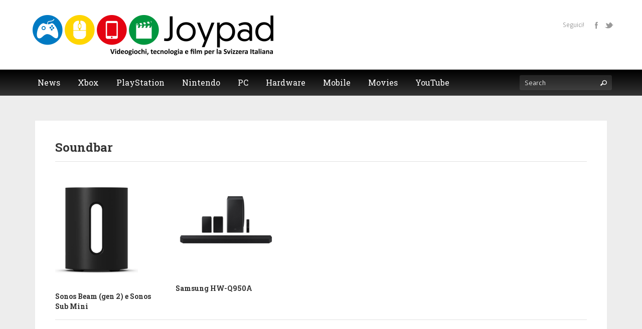

--- FILE ---
content_type: text/html; charset=UTF-8
request_url: https://www.joypad.ch/genre-list/soundbar/
body_size: 13342
content:
<!doctype html>
<!--[if lt IE 7 ]><html lang="en" class="no-js ie6"> <![endif]-->
<!--[if IE 7 ]><html lang="en" class="no-js ie7"> <![endif]-->
<!--[if IE 8 ]><html lang="en" class="no-js ie8"> <![endif]-->
<!--[if IE 9 ]><html lang="en" class="no-js ie9"> <![endif]-->
<!--[if (gt IE 9)|!(IE)]><html lang="en" class="no-js" lang="it-IT"> <![endif]-->
<head>
    <meta http-equiv="Content-Type" content="text/html; charset=UTF-8" />
    <meta http-equiv="X-UA-Compatible" content="IE=edge,chrome=1">
    <meta name="viewport" content="width=device-width,initial-scale=1">
    
    
<meta name="description" content="Il sito di videogiochi, tecnologia e film per il Ticino e la Svizzera di lingua italiana" />    <link rel="profile" href="http://gmpg.org/xfn/11" />
    <link rel="pingback" href="https://www.joypad.ch/xmlrpc.php" />
    <meta name='robots' content='index, follow, max-image-preview:large, max-snippet:-1, max-video-preview:-1' />

	<!-- This site is optimized with the Yoast SEO plugin v26.7 - https://yoast.com/wordpress/plugins/seo/ -->
	<title>Soundbar Archivi &#8211; Joypad.ch</title>
	<link rel="canonical" href="https://www.joypad.ch/genre-list/soundbar/" />
	<meta property="og:locale" content="it_IT" />
	<meta property="og:type" content="article" />
	<meta property="og:title" content="Soundbar Archivi &#8211; Joypad.ch" />
	<meta property="og:url" content="https://www.joypad.ch/genre-list/soundbar/" />
	<meta property="og:site_name" content="Joypad.ch" />
	<meta property="og:image" content="https://www.joypad.ch/wp-content/uploads/2016/01/Logo_def_bn.jpg" />
	<meta property="og:image:width" content="6671" />
	<meta property="og:image:height" content="902" />
	<meta property="og:image:type" content="image/jpeg" />
	<meta name="twitter:card" content="summary_large_image" />
	<meta name="twitter:site" content="@JoypadCH" />
	<script type="application/ld+json" class="yoast-schema-graph">{"@context":"https://schema.org","@graph":[{"@type":"CollectionPage","@id":"https://www.joypad.ch/genre-list/soundbar/","url":"https://www.joypad.ch/genre-list/soundbar/","name":"Soundbar Archivi &#8211; Joypad.ch","isPartOf":{"@id":"https://www.joypad.ch/#website"},"primaryImageOfPage":{"@id":"https://www.joypad.ch/genre-list/soundbar/#primaryimage"},"image":{"@id":"https://www.joypad.ch/genre-list/soundbar/#primaryimage"},"thumbnailUrl":"https://www.joypad.ch/wp-content/uploads/2023/03/sonos-sub-mini-hero-black-front.webp","breadcrumb":{"@id":"https://www.joypad.ch/genre-list/soundbar/#breadcrumb"},"inLanguage":"it-IT"},{"@type":"ImageObject","inLanguage":"it-IT","@id":"https://www.joypad.ch/genre-list/soundbar/#primaryimage","url":"https://www.joypad.ch/wp-content/uploads/2023/03/sonos-sub-mini-hero-black-front.webp","contentUrl":"https://www.joypad.ch/wp-content/uploads/2023/03/sonos-sub-mini-hero-black-front.webp","width":900,"height":1200},{"@type":"BreadcrumbList","@id":"https://www.joypad.ch/genre-list/soundbar/#breadcrumb","itemListElement":[{"@type":"ListItem","position":1,"name":"Home","item":"https://www.joypad.ch/"},{"@type":"ListItem","position":2,"name":"Soundbar"}]},{"@type":"WebSite","@id":"https://www.joypad.ch/#website","url":"https://www.joypad.ch/","name":"Joypad.ch","description":"Il sito di videogiochi, tecnologia e film per il Ticino e la Svizzera di lingua italiana","publisher":{"@id":"https://www.joypad.ch/#organization"},"potentialAction":[{"@type":"SearchAction","target":{"@type":"EntryPoint","urlTemplate":"https://www.joypad.ch/?s={search_term_string}"},"query-input":{"@type":"PropertyValueSpecification","valueRequired":true,"valueName":"search_term_string"}}],"inLanguage":"it-IT"},{"@type":"Organization","@id":"https://www.joypad.ch/#organization","name":"Joypad.ch","url":"https://www.joypad.ch/","logo":{"@type":"ImageObject","inLanguage":"it-IT","@id":"https://www.joypad.ch/#/schema/logo/image/","url":"https://www.joypad.ch/wp-content/uploads/2016/01/Logo_def_bn.jpg","contentUrl":"https://www.joypad.ch/wp-content/uploads/2016/01/Logo_def_bn.jpg","width":6671,"height":902,"caption":"Joypad.ch"},"image":{"@id":"https://www.joypad.ch/#/schema/logo/image/"},"sameAs":["https://www.facebook.com/www.joypad.ch","https://x.com/JoypadCH","https://www.instagram.com/joypadch/","https://www.youtube.com/c/JoypadCH","https://www.tiktok.com/@mrpipistro"]}]}</script>
	<!-- / Yoast SEO plugin. -->


<link rel='dns-prefetch' href='//maps.google.com' />
<link rel='dns-prefetch' href='//www.googletagmanager.com' />
<link rel="alternate" type="application/rss+xml" title="Joypad.ch &raquo; Feed" href="https://www.joypad.ch/feed/" />
<link rel="alternate" type="application/rss+xml" title="Joypad.ch &raquo; Feed dei commenti" href="https://www.joypad.ch/comments/feed/" />
<link rel="alternate" type="application/rss+xml" title="Feed Joypad.ch &raquo; Soundbar Genre" href="https://www.joypad.ch/genre-list/soundbar/feed/" />
<style id='wp-img-auto-sizes-contain-inline-css' type='text/css'>
img:is([sizes=auto i],[sizes^="auto," i]){contain-intrinsic-size:3000px 1500px}
/*# sourceURL=wp-img-auto-sizes-contain-inline-css */
</style>
<style id='wp-emoji-styles-inline-css' type='text/css'>

	img.wp-smiley, img.emoji {
		display: inline !important;
		border: none !important;
		box-shadow: none !important;
		height: 1em !important;
		width: 1em !important;
		margin: 0 0.07em !important;
		vertical-align: -0.1em !important;
		background: none !important;
		padding: 0 !important;
	}
/*# sourceURL=wp-emoji-styles-inline-css */
</style>
<style id='wp-block-library-inline-css' type='text/css'>
:root{--wp-block-synced-color:#7a00df;--wp-block-synced-color--rgb:122,0,223;--wp-bound-block-color:var(--wp-block-synced-color);--wp-editor-canvas-background:#ddd;--wp-admin-theme-color:#007cba;--wp-admin-theme-color--rgb:0,124,186;--wp-admin-theme-color-darker-10:#006ba1;--wp-admin-theme-color-darker-10--rgb:0,107,160.5;--wp-admin-theme-color-darker-20:#005a87;--wp-admin-theme-color-darker-20--rgb:0,90,135;--wp-admin-border-width-focus:2px}@media (min-resolution:192dpi){:root{--wp-admin-border-width-focus:1.5px}}.wp-element-button{cursor:pointer}:root .has-very-light-gray-background-color{background-color:#eee}:root .has-very-dark-gray-background-color{background-color:#313131}:root .has-very-light-gray-color{color:#eee}:root .has-very-dark-gray-color{color:#313131}:root .has-vivid-green-cyan-to-vivid-cyan-blue-gradient-background{background:linear-gradient(135deg,#00d084,#0693e3)}:root .has-purple-crush-gradient-background{background:linear-gradient(135deg,#34e2e4,#4721fb 50%,#ab1dfe)}:root .has-hazy-dawn-gradient-background{background:linear-gradient(135deg,#faaca8,#dad0ec)}:root .has-subdued-olive-gradient-background{background:linear-gradient(135deg,#fafae1,#67a671)}:root .has-atomic-cream-gradient-background{background:linear-gradient(135deg,#fdd79a,#004a59)}:root .has-nightshade-gradient-background{background:linear-gradient(135deg,#330968,#31cdcf)}:root .has-midnight-gradient-background{background:linear-gradient(135deg,#020381,#2874fc)}:root{--wp--preset--font-size--normal:16px;--wp--preset--font-size--huge:42px}.has-regular-font-size{font-size:1em}.has-larger-font-size{font-size:2.625em}.has-normal-font-size{font-size:var(--wp--preset--font-size--normal)}.has-huge-font-size{font-size:var(--wp--preset--font-size--huge)}.has-text-align-center{text-align:center}.has-text-align-left{text-align:left}.has-text-align-right{text-align:right}.has-fit-text{white-space:nowrap!important}#end-resizable-editor-section{display:none}.aligncenter{clear:both}.items-justified-left{justify-content:flex-start}.items-justified-center{justify-content:center}.items-justified-right{justify-content:flex-end}.items-justified-space-between{justify-content:space-between}.screen-reader-text{border:0;clip-path:inset(50%);height:1px;margin:-1px;overflow:hidden;padding:0;position:absolute;width:1px;word-wrap:normal!important}.screen-reader-text:focus{background-color:#ddd;clip-path:none;color:#444;display:block;font-size:1em;height:auto;left:5px;line-height:normal;padding:15px 23px 14px;text-decoration:none;top:5px;width:auto;z-index:100000}html :where(.has-border-color){border-style:solid}html :where([style*=border-top-color]){border-top-style:solid}html :where([style*=border-right-color]){border-right-style:solid}html :where([style*=border-bottom-color]){border-bottom-style:solid}html :where([style*=border-left-color]){border-left-style:solid}html :where([style*=border-width]){border-style:solid}html :where([style*=border-top-width]){border-top-style:solid}html :where([style*=border-right-width]){border-right-style:solid}html :where([style*=border-bottom-width]){border-bottom-style:solid}html :where([style*=border-left-width]){border-left-style:solid}html :where(img[class*=wp-image-]){height:auto;max-width:100%}:where(figure){margin:0 0 1em}html :where(.is-position-sticky){--wp-admin--admin-bar--position-offset:var(--wp-admin--admin-bar--height,0px)}@media screen and (max-width:600px){html :where(.is-position-sticky){--wp-admin--admin-bar--position-offset:0px}}
/*wp_block_styles_on_demand_placeholder:696b90e0a0f5a*/
/*# sourceURL=wp-block-library-inline-css */
</style>
<style id='classic-theme-styles-inline-css' type='text/css'>
/*! This file is auto-generated */
.wp-block-button__link{color:#fff;background-color:#32373c;border-radius:9999px;box-shadow:none;text-decoration:none;padding:calc(.667em + 2px) calc(1.333em + 2px);font-size:1.125em}.wp-block-file__button{background:#32373c;color:#fff;text-decoration:none}
/*# sourceURL=/wp-includes/css/classic-themes.min.css */
</style>
<link rel='stylesheet' id='dashicons-css' href='https://www.joypad.ch/wp-includes/css/dashicons.min.css?ver=6.9' type='text/css' media='all' />
<link rel='stylesheet' id='admin-bar-css' href='https://www.joypad.ch/wp-includes/css/admin-bar.min.css?ver=6.9' type='text/css' media='all' />
<style id='admin-bar-inline-css' type='text/css'>

    /* Hide CanvasJS credits for P404 charts specifically */
    #p404RedirectChart .canvasjs-chart-credit {
        display: none !important;
    }
    
    #p404RedirectChart canvas {
        border-radius: 6px;
    }

    .p404-redirect-adminbar-weekly-title {
        font-weight: bold;
        font-size: 14px;
        color: #fff;
        margin-bottom: 6px;
    }

    #wpadminbar #wp-admin-bar-p404_free_top_button .ab-icon:before {
        content: "\f103";
        color: #dc3545;
        top: 3px;
    }
    
    #wp-admin-bar-p404_free_top_button .ab-item {
        min-width: 80px !important;
        padding: 0px !important;
    }
    
    /* Ensure proper positioning and z-index for P404 dropdown */
    .p404-redirect-adminbar-dropdown-wrap { 
        min-width: 0; 
        padding: 0;
        position: static !important;
    }
    
    #wpadminbar #wp-admin-bar-p404_free_top_button_dropdown {
        position: static !important;
    }
    
    #wpadminbar #wp-admin-bar-p404_free_top_button_dropdown .ab-item {
        padding: 0 !important;
        margin: 0 !important;
    }
    
    .p404-redirect-dropdown-container {
        min-width: 340px;
        padding: 18px 18px 12px 18px;
        background: #23282d !important;
        color: #fff;
        border-radius: 12px;
        box-shadow: 0 8px 32px rgba(0,0,0,0.25);
        margin-top: 10px;
        position: relative !important;
        z-index: 999999 !important;
        display: block !important;
        border: 1px solid #444;
    }
    
    /* Ensure P404 dropdown appears on hover */
    #wpadminbar #wp-admin-bar-p404_free_top_button .p404-redirect-dropdown-container { 
        display: none !important;
    }
    
    #wpadminbar #wp-admin-bar-p404_free_top_button:hover .p404-redirect-dropdown-container { 
        display: block !important;
    }
    
    #wpadminbar #wp-admin-bar-p404_free_top_button:hover #wp-admin-bar-p404_free_top_button_dropdown .p404-redirect-dropdown-container {
        display: block !important;
    }
    
    .p404-redirect-card {
        background: #2c3338;
        border-radius: 8px;
        padding: 18px 18px 12px 18px;
        box-shadow: 0 2px 8px rgba(0,0,0,0.07);
        display: flex;
        flex-direction: column;
        align-items: flex-start;
        border: 1px solid #444;
    }
    
    .p404-redirect-btn {
        display: inline-block;
        background: #dc3545;
        color: #fff !important;
        font-weight: bold;
        padding: 5px 22px;
        border-radius: 8px;
        text-decoration: none;
        font-size: 17px;
        transition: background 0.2s, box-shadow 0.2s;
        margin-top: 8px;
        box-shadow: 0 2px 8px rgba(220,53,69,0.15);
        text-align: center;
        line-height: 1.6;
    }
    
    .p404-redirect-btn:hover {
        background: #c82333;
        color: #fff !important;
        box-shadow: 0 4px 16px rgba(220,53,69,0.25);
    }
    
    /* Prevent conflicts with other admin bar dropdowns */
    #wpadminbar .ab-top-menu > li:hover > .ab-item,
    #wpadminbar .ab-top-menu > li.hover > .ab-item {
        z-index: auto;
    }
    
    #wpadminbar #wp-admin-bar-p404_free_top_button:hover > .ab-item {
        z-index: 999998 !important;
    }
    
/*# sourceURL=admin-bar-inline-css */
</style>
<link rel='stylesheet' id='SFSImainCss-css' href='https://www.joypad.ch/wp-content/plugins/ultimate-social-media-icons/css/sfsi-style.css?ver=2.9.6' type='text/css' media='all' />
<link rel='stylesheet' id='wml_client_style-css' href='https://www.joypad.ch/wp-content/plugins/wp-masonry-layout/css/wmlc_client.css?ver=6.9' type='text/css' media='all' />
<link rel='stylesheet' id='ppress-frontend-css' href='https://www.joypad.ch/wp-content/plugins/wp-user-avatar/assets/css/frontend.min.css?ver=4.16.8' type='text/css' media='all' />
<link rel='stylesheet' id='ppress-flatpickr-css' href='https://www.joypad.ch/wp-content/plugins/wp-user-avatar/assets/flatpickr/flatpickr.min.css?ver=4.16.8' type='text/css' media='all' />
<link rel='stylesheet' id='ppress-select2-css' href='https://www.joypad.ch/wp-content/plugins/wp-user-avatar/assets/select2/select2.min.css?ver=6.9' type='text/css' media='all' />
<link rel='stylesheet' id='fuse-framework-frontend-css' href='https://www.joypad.ch/wp-content/themes/gameszone-parent/framework/static/css/frontend.css?ver=6.9' type='text/css' media='all' />
<link rel='stylesheet' id='bootstrap-css' href='https://www.joypad.ch/wp-content/themes/gameszone-parent/css/bootstrap.css?ver=6.9' type='text/css' media='all' />
<link rel='stylesheet' id='bootstrap-theme-css' href='https://www.joypad.ch/wp-content/themes/gameszone-parent/css/bootstrap-theme.css?ver=6.9' type='text/css' media='all' />
<link rel='stylesheet' id='style-css' href='https://www.joypad.ch/wp-content/themes/gameszone-child/style.css?ver=6.9' type='text/css' media='all' />
<link rel='stylesheet' id='prettyPhoto-css' href='https://www.joypad.ch/wp-content/themes/gameszone-parent/framework/static/css/prettyPhoto.css?ver=6.9' type='text/css' media='all' />
<link rel='stylesheet' id='animate.min-css' href='https://www.joypad.ch/wp-content/themes/gameszone-parent/css/animate.min.css?ver=6.9' type='text/css' media='all' />
<link rel='stylesheet' id='shCore-css' href='https://www.joypad.ch/wp-content/themes/gameszone-parent/css/shCore.css?ver=6.9' type='text/css' media='all' />
<link rel='stylesheet' id='meanmenu-css' href='https://www.joypad.ch/wp-content/themes/gameszone-parent/css/meanmenu.css?ver=6.9' type='text/css' media='all' />
<link rel='stylesheet' id='shThemeDefault-css' href='https://www.joypad.ch/wp-content/themes/gameszone-parent/css/shThemeDefault.css?ver=6.9' type='text/css' media='all' />
<link rel='stylesheet' id='mCustomScrollbar-css' href='https://www.joypad.ch/wp-content/themes/gameszone-parent/css/jquery.mCustomScrollbar.css?ver=6.9' type='text/css' media='all' />
<link rel='stylesheet' id='tfuse-newsletter-css-css' href='https://www.joypad.ch/wp-content/themes/gameszone-parent/framework/extensions/newsletter/static/css/newsletter_clientside.css?ver=6.9' type='text/css' media='all' />
<link rel='stylesheet' id='__EPYT__style-css' href='https://www.joypad.ch/wp-content/plugins/youtube-embed-plus/styles/ytprefs.min.css?ver=14.2.4' type='text/css' media='all' />
<style id='__EPYT__style-inline-css' type='text/css'>

                .epyt-gallery-thumb {
                        width: 33.333%;
                }
                
/*# sourceURL=__EPYT__style-inline-css */
</style>
<script type="text/javascript" src="https://www.joypad.ch/wp-includes/js/jquery/jquery.min.js?ver=3.7.1" id="jquery-core-js"></script>
<script type="text/javascript" src="https://www.joypad.ch/wp-includes/js/jquery/jquery-migrate.min.js?ver=3.4.1" id="jquery-migrate-js"></script>
<script type="text/javascript" src="https://www.joypad.ch/wp-content/plugins/wp-hide-post/public/js/wp-hide-post-public.js?ver=2.0.10" id="wp-hide-post-js"></script>
<script type="text/javascript" src="https://www.joypad.ch/wp-content/plugins/wp-masonry-layout/js/wmljs.js?ver=6.9" id="wmljs-js"></script>
<script type="text/javascript" src="https://www.joypad.ch/wp-content/plugins/wp-masonry-layout/js/jquery.infinitescroll.min.js?ver=6.9" id="wml_infinity_scroll-js"></script>
<script type="text/javascript" src="https://www.joypad.ch/wp-content/plugins/wp-user-avatar/assets/flatpickr/flatpickr.min.js?ver=4.16.8" id="ppress-flatpickr-js"></script>
<script type="text/javascript" src="https://www.joypad.ch/wp-content/plugins/wp-user-avatar/assets/select2/select2.min.js?ver=4.16.8" id="ppress-select2-js"></script>

<!-- Snippet del tag Google (gtag.js) aggiunto da Site Kit -->
<!-- Snippet Google Analytics aggiunto da Site Kit -->
<script type="text/javascript" src="https://www.googletagmanager.com/gtag/js?id=GT-KV5GJKN" id="google_gtagjs-js" async></script>
<script type="text/javascript" id="google_gtagjs-js-after">
/* <![CDATA[ */
window.dataLayer = window.dataLayer || [];function gtag(){dataLayer.push(arguments);}
gtag("set","linker",{"domains":["www.joypad.ch"]});
gtag("js", new Date());
gtag("set", "developer_id.dZTNiMT", true);
gtag("config", "GT-KV5GJKN");
//# sourceURL=google_gtagjs-js-after
/* ]]> */
</script>
<script type="text/javascript" id="__ytprefs__-js-extra">
/* <![CDATA[ */
var _EPYT_ = {"ajaxurl":"https://www.joypad.ch/wp-admin/admin-ajax.php","security":"43eac7420e","gallery_scrolloffset":"20","eppathtoscripts":"https://www.joypad.ch/wp-content/plugins/youtube-embed-plus/scripts/","eppath":"https://www.joypad.ch/wp-content/plugins/youtube-embed-plus/","epresponsiveselector":"[\"iframe.__youtube_prefs__\"]","epdovol":"1","version":"14.2.4","evselector":"iframe.__youtube_prefs__[src], iframe[src*=\"youtube.com/embed/\"], iframe[src*=\"youtube-nocookie.com/embed/\"]","ajax_compat":"","maxres_facade":"eager","ytapi_load":"light","pause_others":"","stopMobileBuffer":"1","facade_mode":"","not_live_on_channel":""};
//# sourceURL=__ytprefs__-js-extra
/* ]]> */
</script>
<script type="text/javascript" src="https://www.joypad.ch/wp-content/plugins/youtube-embed-plus/scripts/ytprefs.min.js?ver=14.2.4" id="__ytprefs__-js"></script>
<link rel="https://api.w.org/" href="https://www.joypad.ch/wp-json/" />
<meta name="generator" content="Site Kit by Google 1.170.0" /><meta name="follow.[base64]" content="yHWxqhXlfbzFhjTpQ5Bc"/><meta name="google-site-verification" content="wsqvju7p_44o6MbhtxV1f-qJJcqXeoDhuzHiYGTE4NY">
<!-- Meta tag Google AdSense aggiunti da Site Kit -->
<meta name="google-adsense-platform-account" content="ca-host-pub-2644536267352236">
<meta name="google-adsense-platform-domain" content="sitekit.withgoogle.com">
<!-- Fine dei meta tag Google AdSense aggiunti da Site Kit -->
<link rel="icon" href="https://www.joypad.ch/wp-content/uploads/2016/01/cropped-logoicon_single-32x32.png" sizes="32x32" />
<link rel="icon" href="https://www.joypad.ch/wp-content/uploads/2016/01/cropped-logoicon_single-192x192.png" sizes="192x192" />
<link rel="apple-touch-icon" href="https://www.joypad.ch/wp-content/uploads/2016/01/cropped-logoicon_single-180x180.png" />
<meta name="msapplication-TileImage" content="https://www.joypad.ch/wp-content/uploads/2016/01/cropped-logoicon_single-270x270.png" />
		<style type="text/css" id="wp-custom-css">
			
.google_map_shortcode_holder {
    display: none;
}		</style>
		
<script type="text/javascript">/* <![CDATA[ */
tf_script={"TF_THEME_PREFIX":"gameszone","TFUSE_THEME_URL":"https:\/\/www.joypad.ch\/wp-content\/themes\/gameszone-parent","ajaxurl":"https:\/\/www.joypad.ch\/wp-admin\/admin-ajax.php"};
/* ]]> */</script>
</head>
<body class="archive tax-genres_game term-soundbar term-1249 wp-theme-gameszone-parent wp-child-theme-gameszone-child sfsi_actvite_theme_default">
    <div id="page" class="hfeed site">
                <header id="masthead" class="site-header" role="banner">
            <div class="site-header-container">
                <div class="header-main">
                    <div class="header-main-container">

                        <div class="header-logo">
                             
                  <h1 class="site-title"><a href="https://www.joypad.ch"><img src="https://www.joypad.ch/wp-content/uploads/2016/05/alto_logosmall.png"  border="0" /></a></h1>
                              </div>

                        
        <div class="header-socials">
                    <span class="social-title">Seguici!</span>
                <span class="social-icons">
                            <a href="https://www.facebook.com/Joypad.ch/" target="_blank" title="Facebook"><i class="tficon-facebook"></i> <span>Facebook</span></a>
                                        <a href="https://twitter.com/JoypadCH" target="_blank" title="Twitter"><i class="tficon-twitter"></i> <span>Twitter</span></a>
                                                        </span>
    </div>
                    </div>
                </div><!-- .header-main -->
                
                <div class="header-second">
                    <div class="header-second-container">
                        <div class="nav-main">
                            <nav role="navigation" class="site-navigation main-navigation">
                                <div id="default_menu" class="menu-menuv6-container"><ul id="menu-menuv6" class="dropdown"><li id="menu-item-36628" class="menu-item menu-item-type-taxonomy menu-item-object-category menu-item-has-children mega-nav menu-item-36628"><a href="https://www.joypad.ch/news/"><span>News</span></a>
<ul class="submenu-1" >
	<li id="menu-item-41161" class="menu-item menu-item-type-custom menu-item-object-custom mega-nav-widget menu-item-41161">
<div class="widget widget_text">
<div class="textwidget">
<h3 class="footer-logo"><span>NEWS</span></h3>
<p>Tutte le notizie, le anteprime, i concorsi, gli speciali e molto altro.</p>
<p>A destra trovi ogni sezione speciale di Joypad.</p>
</p></div>
</p></div>

</li>
	<li id="menu-item-41162" class="menu-item menu-item-type-custom menu-item-object-custom menu-item-has-children mega-nav-widget menu-item-41162">        <a href="">
            <span>Leggi su Joypad</span>
        </a>
        <ul class="children_mega_nav">
                            <li>
                    <a class=" menu-item menu-item-type-taxonomy menu-item-object-category" href="https://www.joypad.ch/anteprima/">
                        <span>Anteprime</span>
                    </a>
                </li>
                            <li>
                    <a class=" menu-item menu-item-type-taxonomy menu-item-object-category" href="https://www.joypad.ch/concorsi/">
                        <span>Concorsi</span>
                    </a>
                </li>
                            <li>
                    <a class=" menu-item menu-item-type-taxonomy menu-item-object-category" href="https://www.joypad.ch/video/">
                        <span>Video</span>
                    </a>
                </li>
                            <li>
                    <a class=" menu-item menu-item-type-taxonomy menu-item-object-category" href="https://www.joypad.ch/speciali/">
                        <span>Speciali</span>
                    </a>
                </li>
                    </ul>
</li>
</ul>
</li>
<li id="menu-item-36636" class="menu-item menu-item-type-custom menu-item-object-custom menu-item-has-children mega-nav menu-item-36636"><a><span>Xbox</span></a>
<ul class="submenu-1" >
	<li id="menu-item-36637" class="menu-item menu-item-type-custom menu-item-object-custom mega-nav-widget menu-item-36637">
<div class="widget widget_text">
<div class="textwidget">
<h3 class="footer-logo"><span>XBOX</span></h3>
<p>Xbox è una console prodotta da Microsoft. Ne esistono tre generazioni: Xbox, Xbox 360 e Xbox One.</p>
<p>A destra trovi le recensioni dei giochi e un menu per accedere alle schede dei vari titoli.</p>
</p></div>
</p></div>

</li>
	<li id="menu-item-36638" class="menu-item menu-item-type-custom menu-item-object-custom menu-item-has-children mega-nav-widget menu-item-36638">        <a href="">
            <span>Recensioni</span>
        </a>
        <ul class="children_mega_nav">
                            <li>
                    <a class=" menu-item menu-item-type-taxonomy menu-item-object-platforms" href="https://www.joypad.ch/platform-review-list/xbox-series-xs/">
                        <span>Xbox Series X|S</span>
                    </a>
                </li>
                            <li>
                    <a class=" menu-item menu-item-type-taxonomy menu-item-object-platforms" href="https://www.joypad.ch/platform-review-list/xone/">
                        <span>Xbox One</span>
                    </a>
                </li>
                            <li>
                    <a class=" menu-item menu-item-type-taxonomy menu-item-object-platforms" href="https://www.joypad.ch/platform-review-list/x360/">
                        <span>Xbox 360</span>
                    </a>
                </li>
                    </ul>
</li>
	<li id="menu-item-36673" class="menu-item menu-item-type-custom menu-item-object-custom menu-item-has-children mega-nav-widget menu-item-36673">        <a href="">
            <span>Lista giochi</span>
        </a>
        <ul class="children_mega_nav">
                            <li>
                    <a class=" menu-item menu-item-type-taxonomy menu-item-object-platforms_game" href="https://www.joypad.ch/platform-list/xbox-series-xs/">
                        <span>Xbox Series X|S</span>
                    </a>
                </li>
                            <li>
                    <a class=" menu-item menu-item-type-taxonomy menu-item-object-platforms_game" href="https://www.joypad.ch/platform-list/xone/">
                        <span>Xbox One</span>
                    </a>
                </li>
                            <li>
                    <a class=" menu-item menu-item-type-taxonomy menu-item-object-platforms_game" href="https://www.joypad.ch/platform-list/x360/">
                        <span>Xbox 360</span>
                    </a>
                </li>
                    </ul>
</li>
</ul>
</li>
<li id="menu-item-36641" class="menu-item menu-item-type-custom menu-item-object-custom menu-item-has-children mega-nav menu-item-36641"><a><span>PlayStation</span></a>
<ul class="submenu-1" >
	<li id="menu-item-36667" class="menu-item menu-item-type-custom menu-item-object-custom mega-nav-widget menu-item-36667">
<div class="widget widget_text">
<div class="textwidget">
<h3 class="footer-logo"><span>PLAYSTATION</span></h3>
<p>PlayStation è una console prodotta da Sony. Ne esistono quattro generazioni, più due generazioni di portatili: PlayStation, PlayStation 2, PlayStation 3, PlayStation 4, PSP e PS Vita.</p>
<p>A destra trovi le recensioni dei giochi e un menu per accedere alle schede dei vari titoli.</p>
</p></div>
</p></div>

</li>
	<li id="menu-item-36642" class="menu-item menu-item-type-custom menu-item-object-custom menu-item-has-children mega-nav-widget menu-item-36642">        <a href="">
            <span>Recensioni</span>
        </a>
        <ul class="children_mega_nav">
                            <li>
                    <a class=" menu-item menu-item-type-taxonomy menu-item-object-platforms" href="https://www.joypad.ch/platform-review-list/playstation-5/">
                        <span>PlayStation 5</span>
                    </a>
                </li>
                            <li>
                    <a class=" menu-item menu-item-type-taxonomy menu-item-object-platforms" href="https://www.joypad.ch/platform-review-list/ps4/">
                        <span>PlayStation 4</span>
                    </a>
                </li>
                            <li>
                    <a class=" menu-item menu-item-type-taxonomy menu-item-object-platforms" href="https://www.joypad.ch/platform-review-list/psvita/">
                        <span>PlayStation Vita</span>
                    </a>
                </li>
                            <li>
                    <a class=" menu-item menu-item-type-taxonomy menu-item-object-platforms" href="https://www.joypad.ch/platform-review-list/ps3/">
                        <span>PlayStation 3</span>
                    </a>
                </li>
                    </ul>
</li>
	<li id="menu-item-36676" class="menu-item menu-item-type-custom menu-item-object-custom menu-item-has-children mega-nav-widget menu-item-36676">        <a href="">
            <span>Lista giochi</span>
        </a>
        <ul class="children_mega_nav">
                            <li>
                    <a class=" menu-item menu-item-type-taxonomy menu-item-object-platforms_game" href="https://www.joypad.ch/platform-list/playstation-5/">
                        <span>PlayStation 5</span>
                    </a>
                </li>
                            <li>
                    <a class=" menu-item menu-item-type-taxonomy menu-item-object-platforms_game" href="https://www.joypad.ch/platform-list/ps4/">
                        <span>PlayStation 4</span>
                    </a>
                </li>
                            <li>
                    <a class=" menu-item menu-item-type-taxonomy menu-item-object-platforms_game" href="https://www.joypad.ch/platform-list/psvita/">
                        <span>PlayStation Vita</span>
                    </a>
                </li>
                            <li>
                    <a class=" menu-item menu-item-type-taxonomy menu-item-object-platforms_game" href="https://www.joypad.ch/platform-list/ps3/">
                        <span>PlayStation 3</span>
                    </a>
                </li>
                    </ul>
</li>
</ul>
</li>
<li id="menu-item-36647" class="menu-item menu-item-type-custom menu-item-object-custom menu-item-has-children mega-nav menu-item-36647"><a><span>Nintendo</span></a>
<ul class="submenu-1" >
	<li id="menu-item-36649" class="menu-item menu-item-type-custom menu-item-object-custom mega-nav-widget menu-item-36649">
<div class="widget widget_text">
<div class="textwidget">
<h3 class="footer-logo"><span>NINTENDO</span></h3>
<p>Di console targate Nintendo ne esistono moltissime a partire dagli anni 80. Le ultime in ordine di uscita sono New Nintendo 3DS e Switch.</p>
<p>A destra trovi le recensioni dei giochi e un menu per accedere alle schede dei vari titoli.</p>
</p></div>
</p></div>

</li>
	<li id="menu-item-36648" class="menu-item menu-item-type-custom menu-item-object-custom menu-item-has-children mega-nav-widget menu-item-36648">        <a href="">
            <span>Recensioni</span>
        </a>
        <ul class="children_mega_nav">
                            <li>
                    <a class=" menu-item menu-item-type-taxonomy menu-item-object-platforms_game" href="https://www.joypad.ch/platform-list/switch-2/">
                        <span>Nintendo Switch 2</span>
                    </a>
                </li>
                            <li>
                    <a class=" menu-item menu-item-type-taxonomy menu-item-object-platforms_game" href="https://www.joypad.ch/platform-list/nintendo-switch/">
                        <span>Nintendo Switch</span>
                    </a>
                </li>
                            <li>
                    <a class=" menu-item menu-item-type-custom menu-item-object-custom" href="https://www.joypad.ch/?s=%7E&tax_games=710&platforms_620=620&platforms_1007=1007&platforms_621=621&platforms_622=622">
                        <span>Legacy</span>
                    </a>
                </li>
                    </ul>
</li>
	<li id="menu-item-36680" class="menu-item menu-item-type-custom menu-item-object-custom menu-item-has-children mega-nav-widget menu-item-36680">        <a href="">
            <span>Lista giochi</span>
        </a>
        <ul class="children_mega_nav">
                            <li>
                    <a class=" menu-item menu-item-type-taxonomy menu-item-object-platforms" href="https://www.joypad.ch/platform-review-list/nintendo-switch-2/">
                        <span>Nintendo Switch 2</span>
                    </a>
                </li>
                            <li>
                    <a class=" menu-item menu-item-type-taxonomy menu-item-object-platforms_game" href="https://www.joypad.ch/platform-list/nintendo-switch/">
                        <span>Nintendo Switch</span>
                    </a>
                </li>
                            <li>
                    <a class=" menu-item menu-item-type-taxonomy menu-item-object-platforms_game" href="https://www.joypad.ch/platform-list/3ds/">
                        <span>Nintendo 3DS</span>
                    </a>
                </li>
                    </ul>
</li>
</ul>
</li>
<li id="menu-item-36653" class="menu-item menu-item-type-custom menu-item-object-custom menu-item-has-children mega-nav menu-item-36653"><a><span>PC</span></a>
<ul class="submenu-1" >
	<li id="menu-item-36655" class="menu-item menu-item-type-custom menu-item-object-custom mega-nav-widget menu-item-36655">
<div class="widget widget_text">
<div class="textwidget">
<h3 class="footer-logo"><span>PC</span></h3>
<p>Il PC è dove sono nati i giochi. Esiste da sempre, sempre esisterà. All hail the Glorious PC Master Race!</p>
<p>A destra trovi le recensioni dei giochi e una sezione dedicata alle recensioni hardware.</p>
</p></div>
</p></div>

</li>
	<li id="menu-item-36654" class="menu-item menu-item-type-custom menu-item-object-custom menu-item-has-children mega-nav-widget menu-item-36654">        <a href="">
            <span>Recensioni</span>
        </a>
        <ul class="children_mega_nav">
                            <li>
                    <a class=" menu-item menu-item-type-taxonomy menu-item-object-platforms" href="https://www.joypad.ch/platform-review-list/pc/">
                        <span>PC</span>
                    </a>
                </li>
                            <li>
                    <a class=" menu-item menu-item-type-taxonomy menu-item-object-platforms" href="https://www.joypad.ch/platform-review-list/vr/">
                        <span>VR</span>
                    </a>
                </li>
                    </ul>
</li>
	<li id="menu-item-36684" class="menu-item menu-item-type-custom menu-item-object-custom menu-item-has-children mega-nav-widget menu-item-36684">        <a href="">
            <span>Lista giochi e software</span>
        </a>
        <ul class="children_mega_nav">
                            <li>
                    <a class=" menu-item menu-item-type-taxonomy menu-item-object-platforms_game" href="https://www.joypad.ch/platform-list/pc/">
                        <span>PC</span>
                    </a>
                </li>
                            <li>
                    <a class=" menu-item menu-item-type-taxonomy menu-item-object-platforms_game" href="https://www.joypad.ch/platform-list/vr/">
                        <span>VR</span>
                    </a>
                </li>
                            <li>
                    <a class=" menu-item menu-item-type-taxonomy menu-item-object-platforms_game" href="https://www.joypad.ch/platform-list/software/">
                        <span>Software</span>
                    </a>
                </li>
                    </ul>
</li>
</ul>
</li>
<li id="menu-item-36794" class="menu-item menu-item-type-custom menu-item-object-custom menu-item-has-children mega-nav menu-item-36794"><a><span>Hardware</span></a>
<ul class="submenu-1" >
	<li id="menu-item-36795" class="menu-item menu-item-type-custom menu-item-object-custom mega-nav-widget menu-item-36795">
<div class="widget widget_text">
<div class="textwidget">
<h3 class="footer-logo"><span>HARDWARE</span></h3>
<p>Cosa sarebbe il software senza l&#8217;hardware? L&#8217;altra metà del cielo informatico è qui.</p>
<p>A destra trovi le recensioni hardware.</p>
</p></div>
</p></div>

</li>
	<li id="menu-item-36796" class="menu-item menu-item-type-custom menu-item-object-custom menu-item-has-children mega-nav-widget menu-item-36796">        <a href="">
            <span>Recensioni</span>
        </a>
        <ul class="children_mega_nav">
                            <li>
                    <a class=" menu-item menu-item-type-taxonomy menu-item-object-platforms" href="https://www.joypad.ch/platform-review-list/hardware/">
                        <span>Hardware</span>
                    </a>
                </li>
                    </ul>
</li>
</ul>
</li>
<li id="menu-item-36658" class="menu-item menu-item-type-custom menu-item-object-custom menu-item-has-children mega-nav menu-item-36658"><a><span>Mobile</span></a>
<ul class="submenu-1" >
	<li id="menu-item-36669" class="menu-item menu-item-type-custom menu-item-object-custom mega-nav-widget menu-item-36669">
<div class="widget widget_text">
<div class="textwidget">
<h3 class="footer-logo"><span>MOBILE</span></h3>
<p>Chi l&#8217;ha detto che i giochi si fanno solo su console e PC?! Ci sono anche su cellulari e tablet, eh!</p>
<p>A destra trovi le recensioni dei titoli titoli Android, iOS e Windows Phone</.</p>
</p></div>
</p></div>

</li>
	<li id="menu-item-36659" class="menu-item menu-item-type-custom menu-item-object-custom menu-item-has-children mega-nav-widget menu-item-36659">        <a href="">
            <span>Recensioni</span>
        </a>
        <ul class="children_mega_nav">
                            <li>
                    <a class=" menu-item menu-item-type-taxonomy menu-item-object-platforms" href="https://www.joypad.ch/platform-review-list/android/">
                        <span>Android</span>
                    </a>
                </li>
                            <li>
                    <a class=" menu-item menu-item-type-taxonomy menu-item-object-platforms" href="https://www.joypad.ch/platform-review-list/ios/">
                        <span>iOS</span>
                    </a>
                </li>
                    </ul>
</li>
</ul>
</li>
<li id="menu-item-36663" class="menu-item menu-item-type-custom menu-item-object-custom menu-item-has-children mega-nav menu-item-36663"><a><span>Movies</span></a>
<ul class="submenu-1" >
	<li id="menu-item-36670" class="menu-item menu-item-type-custom menu-item-object-custom mega-nav-widget menu-item-36670">
<div class="widget widget_text">
<div class="textwidget">
<h3 class="footer-logo"><span>MOVIES</span></h3>
<p>Su Joypad parliamo anche di film! E film belli, mica robaccia noiosa.</p>
<p>A destra trovi la sezione dedicata alle recensioni e anche una zona dedicata alle novità dal mondo del cinema</p>
</p></div>
</p></div>

</li>
	<li id="menu-item-36664" class="menu-item menu-item-type-custom menu-item-object-custom menu-item-has-children mega-nav-widget menu-item-36664">        <a href="">
            <span>Film</span>
        </a>
        <ul class="children_mega_nav">
                            <li>
                    <a class=" menu-item menu-item-type-custom menu-item-object-custom" href="https://www.joypad.ch/review-list/movies/">
                        <span>Recensioni film</span>
                    </a>
                </li>
                            <li>
                    <a class=" menu-item menu-item-type-taxonomy menu-item-object-category" href="https://www.joypad.ch/movies/">
                        <span>News cinema</span>
                    </a>
                </li>
                    </ul>
</li>
</ul>
</li>
<li id="menu-item-40862" class="menu-item menu-item-type-custom menu-item-object-custom menu-item-has-children mega-nav menu-item-40862"><a href="https://www.youtube.com/c/JoypadCH"><span>YouTube</span></a>
<ul class="submenu-1" >
	<li id="menu-item-41155" class="menu-item menu-item-type-custom menu-item-object-custom mega-nav-widget menu-item-41155">
<div class="widget widget_text">
<div class="textwidget">
<h3 class="footer-logo"><span>YOUTUBE</span></h3>
<p>Sul nostro canale youtube trovate interviste, anteprime, reportage e i nostri unbox.</p>
</p></div>
</p></div>

</li>
	<li id="menu-item-41157" class="menu-item menu-item-type-custom menu-item-object-custom menu-item-has-children mega-nav-widget menu-item-41157">        <a href="https://www.youtube.com/c/JoypadCH">
            <span>Youtube</span>
        </a>
        <ul class="children_mega_nav">
                            <li>
                    <a class=" menu-item menu-item-type-custom menu-item-object-custom" href="https://www.youtube.com/c/JoypadCH">
                        <span>Canale YouTube</span>
                    </a>
                </li>
                    </ul>
</li>
</ul>
</li>
</ul></div>                            </nav>
                        </div>
                        <div class="header-search">
                            <form id="searchForm" action="https://www.joypad.ch/" method="get">
                                <label>Search</label>
                                <input type="text" name="s" id="s" value="" class="stext" placeholder="Search">
                                <button type="submit" id="searchSubmit" class="button-search"><i class="tficon-search"></i></button>
                            </form>
                        </div>
                    </div>
                </div>
                
            </div>   
        </header>
    <div id="main" class="site-main" role="main"><div class="main-row content-row">
    <div class="container">
                                    <div class="middle-main content-full">
         
                    <div id="primary" class="content-area">
                        <div class="inner">
                            <section class="postlist postlist-grid">
                                <h1>Soundbar</h1>
                                
                                <ul class="posts-grid">
                                    <li>
    <a href="https://www.joypad.ch/all-game-list/sonos-beam-gen-2-e-sonos-sub-mini/" class="post-thumbnail"><img src="https://www.joypad.ch/wp-content/uploads/2023/03/sonos-sub-mini-hero-black-front.webp" /></a>
    <a href="https://www.joypad.ch/all-game-list/sonos-beam-gen-2-e-sonos-sub-mini/" class="post-title">Sonos Beam (gen 2) e Sonos Sub Mini</a>
</li><li>
    <a href="https://www.joypad.ch/all-game-list/samsung-hw-q950a/" class="post-thumbnail"><img src="https://www.joypad.ch/wp-content/uploads/2021/08/Samsung-HW-Q950ABOX.jpg" /></a>
    <a href="https://www.joypad.ch/all-game-list/samsung-hw-q950a/" class="post-title">Samsung HW-Q950A</a>
</li>                                </ul>
                                                            </section>
                        </div>
                    </div>
                                </div> 
    </div>
</div>

    <div class="main-row main-row-bg-2 main-row-slim">
        <div class="container">
                        <div class="col-md-3">
                <div class="widget widget_text ">			<h3 class="widget-title"><span>JOYPAD</span></h3>			<div class="textwidget"><p>Joypad è il sito indipendente di videogiochi, tecnologia e film per la Svizzera italiana.</p>


                            <p>Il sito nasce quale tentativo di informare i giocatori della Svizzera italiana nel modo più completo possibile riguardo ai media videoludici, cercando di contestualizzare l’informazione per gli ascoltatori di questa regione spesso dimenticata dalle grande aziende mondiali. Dalla metà del 2013 si occupa anche di film con la rubrica Joypad Movies.</p></div>
		</div>            </div>
            <div class="col-md-3">
                <div class="widget widget_nav_menu "><h3 class="widget-title">Naviga</h3><div class="menu-naviga-container"><ul id="menu-naviga" class="menu"><li id="menu-item-185" class="menu-item menu-item-type-post_type menu-item-object-page menu-item-185"><a href="https://www.joypad.ch/staff-contatti/"><span>Impressum</span></a></li>
<li id="menu-item-2446" class="menu-item menu-item-type-post_type menu-item-object-page menu-item-2446"><a href="https://www.joypad.ch/la-scala-dei-voti/"><span>La scala dei voti</span></a></li>
<li id="menu-item-36671" class="menu-item menu-item-type-post_type menu-item-object-page menu-item-36671"><a href="https://www.joypad.ch/ads/"><span>Pubblicità</span></a></li>
<li id="menu-item-36672" class="menu-item menu-item-type-post_type menu-item-object-page menu-item-privacy-policy menu-item-36672"><a rel="privacy-policy" href="https://www.joypad.ch/regolamento-concorsi/"><span>Regolamento concorsi</span></a></li>
</ul></div></div>            </div>
            <div class="col-md-3">
                <div class="widget widget_text ">			<h3 class="widget-title">Contact us</h3>			<div class="textwidget"><a href="mailto:redazione@joypad.ch">Scrivi alla redazione</a></div>
		</div>            </div>
            <div class="col-md-3">
                <div id="custom_html-5" class="widget_text widget_custom_html"><div class="textwidget custom-html-widget"><img src="https://www.joypad.ch/wp-content/uploads/2020/06/scn.png" alt="SGN Logo"> <br><br>
Altri membri di SCN: <br>
<a href="https://games.ch/" target="_blank">games.ch</a> <br>
<a href="https://www.thegnet.org/" target="_blank">the(G)net.ch</a> </div></div>            </div>
                </div>
    </div>
</div>
    <footer id="colophon" class="site-footer" role="contentinfo">
        <div class="site-footer-container">
            <div class="footer-info">
                <div class="footer-info-container">
                    
                    <div class="col-sm-8 copyright">
                        (c) 2011 - 2025 Joypad.ch                    </div>
                    
                                                            
                                                <div class="col-sm-4 footer-socials">
                            <span class="social-icons">
                                                                    <a href="https://www.facebook.com/Joypad.ch/" target="_blank" title="Facebook"><i class="tficon-facebook"></i> <span>Facebook</span></a>
                                                                                                    <a href="https://twitter.com/JoypadCH" target="_blank" title="Twitter"><i class="tficon-twitter"></i> <span>Twitter</span></a>
                                                                                                                                                            </span>
                        </div>
                    
                </div>
            </div>

        </div>
    </footer>
</div>
<script type="speculationrules">
{"prefetch":[{"source":"document","where":{"and":[{"href_matches":"/*"},{"not":{"href_matches":["/wp-*.php","/wp-admin/*","/wp-content/uploads/*","/wp-content/*","/wp-content/plugins/*","/wp-content/themes/gameszone-child/*","/wp-content/themes/gameszone-parent/*","/*\\?(.+)"]}},{"not":{"selector_matches":"a[rel~=\"nofollow\"]"}},{"not":{"selector_matches":".no-prefetch, .no-prefetch a"}}]},"eagerness":"conservative"}]}
</script>
                <!--facebook like and share js -->
                <div id="fb-root"></div>
                <script>
                    (function(d, s, id) {
                        var js, fjs = d.getElementsByTagName(s)[0];
                        if (d.getElementById(id)) return;
                        js = d.createElement(s);
                        js.id = id;
                        js.src = "https://connect.facebook.net/en_US/sdk.js#xfbml=1&version=v3.2";
                        fjs.parentNode.insertBefore(js, fjs);
                    }(document, 'script', 'facebook-jssdk'));
                </script>
                <script>
window.addEventListener('sfsi_functions_loaded', function() {
    if (typeof sfsi_responsive_toggle == 'function') {
        sfsi_responsive_toggle(0);
        // console.log('sfsi_responsive_toggle');

    }
})
</script>
    <script>
        window.addEventListener('sfsi_functions_loaded', function () {
            if (typeof sfsi_plugin_version == 'function') {
                sfsi_plugin_version(2.77);
            }
        });

        function sfsi_processfurther(ref) {
            var feed_id = '[base64]';
            var feedtype = 8;
            var email = jQuery(ref).find('input[name="email"]').val();
            var filter = /^(([^<>()[\]\\.,;:\s@\"]+(\.[^<>()[\]\\.,;:\s@\"]+)*)|(\".+\"))@((\[[0-9]{1,3}\.[0-9]{1,3}\.[0-9]{1,3}\.[0-9]{1,3}\])|(([a-zA-Z\-0-9]+\.)+[a-zA-Z]{2,}))$/;
            if ((email != "Enter your email") && (filter.test(email))) {
                if (feedtype == "8") {
                    var url = "https://api.follow.it/subscription-form/" + feed_id + "/" + feedtype;
                    window.open(url, "popupwindow", "scrollbars=yes,width=1080,height=760");
                    return true;
                }
            } else {
                alert("Please enter email address");
                jQuery(ref).find('input[name="email"]').focus();
                return false;
            }
        }
    </script>
    <style type="text/css" aria-selected="true">
        .sfsi_subscribe_Popinner {
             width: 100% !important;

            height: auto !important;

         padding: 18px 0px !important;

            background-color: #ffffff !important;
        }

        .sfsi_subscribe_Popinner form {
            margin: 0 20px !important;
        }

        .sfsi_subscribe_Popinner h5 {
            font-family: Helvetica,Arial,sans-serif !important;

             font-weight: bold !important;   color:#000000 !important; font-size: 16px !important;   text-align:center !important; margin: 0 0 10px !important;
            padding: 0 !important;
        }

        .sfsi_subscription_form_field {
            margin: 5px 0 !important;
            width: 100% !important;
            display: inline-flex;
            display: -webkit-inline-flex;
        }

        .sfsi_subscription_form_field input {
            width: 100% !important;
            padding: 10px 0px !important;
        }

        .sfsi_subscribe_Popinner input[type=email] {
         font-family: Helvetica,Arial,sans-serif !important;   font-style:normal !important;  color: #000000 !important;   font-size:14px !important; text-align: center !important;        }

        .sfsi_subscribe_Popinner input[type=email]::-webkit-input-placeholder {

         font-family: Helvetica,Arial,sans-serif !important;   font-style:normal !important;  color:#000000 !important; font-size: 14px !important;   text-align:center !important;        }

        .sfsi_subscribe_Popinner input[type=email]:-moz-placeholder {
            /* Firefox 18- */
         font-family: Helvetica,Arial,sans-serif !important;   font-style:normal !important;   color:#000000 !important; font-size: 14px !important;   text-align:center !important;
        }

        .sfsi_subscribe_Popinner input[type=email]::-moz-placeholder {
            /* Firefox 19+ */
         font-family: Helvetica,Arial,sans-serif !important;   font-style: normal !important;
              color:#000000 !important; font-size: 14px !important;   text-align:center !important;        }

        .sfsi_subscribe_Popinner input[type=email]:-ms-input-placeholder {

            font-family: Helvetica,Arial,sans-serif !important;  font-style:normal !important;  color: #000000 !important;  font-size:14px !important;
         text-align: center !important;        }

        .sfsi_subscribe_Popinner input[type=submit] {

         font-family: Helvetica,Arial,sans-serif !important;   font-weight: bold !important;   color:#000000 !important; font-size: 16px !important;   text-align:center !important; background-color: #dedede !important;        }

        .sfsi_shortcode_container {
            /* float: right; */
        }

        .sfsi_shortcode_container .norm_row.sfsi_wDiv {
            position: relative !important;
            float: none;
            margin: 0 auto;
        }

        .sfsi_shortcode_container .sfsi_holders {
            display: none;
        }

            </style>

    <script type="text/javascript" src="https://www.joypad.ch/wp-includes/js/jquery/ui/core.min.js?ver=1.13.3" id="jquery-ui-core-js"></script>
<script type="text/javascript" src="https://www.joypad.ch/wp-content/plugins/ultimate-social-media-icons/js/shuffle/modernizr.custom.min.js?ver=6.9" id="SFSIjqueryModernizr-js"></script>
<script type="text/javascript" src="https://www.joypad.ch/wp-content/plugins/ultimate-social-media-icons/js/shuffle/jquery.shuffle.min.js?ver=6.9" id="SFSIjqueryShuffle-js"></script>
<script type="text/javascript" src="https://www.joypad.ch/wp-content/plugins/ultimate-social-media-icons/js/shuffle/random-shuffle-min.js?ver=6.9" id="SFSIjqueryrandom-shuffle-js"></script>
<script type="text/javascript" id="SFSICustomJs-js-extra">
/* <![CDATA[ */
var sfsi_icon_ajax_object = {"nonce":"925c2172ae","ajax_url":"https://www.joypad.ch/wp-admin/admin-ajax.php","plugin_url":"https://www.joypad.ch/wp-content/plugins/ultimate-social-media-icons/"};
//# sourceURL=SFSICustomJs-js-extra
/* ]]> */
</script>
<script type="text/javascript" src="https://www.joypad.ch/wp-content/plugins/ultimate-social-media-icons/js/custom.js?ver=2.9.6" id="SFSICustomJs-js"></script>
<script type="text/javascript" src="https://www.joypad.ch/wp-includes/js/imagesloaded.min.js?ver=5.0.0" id="imagesloaded-js"></script>
<script type="text/javascript" src="https://www.joypad.ch/wp-includes/js/masonry.min.js?ver=4.2.2" id="masonry-js"></script>
<script type="text/javascript" id="ppress-frontend-script-js-extra">
/* <![CDATA[ */
var pp_ajax_form = {"ajaxurl":"https://www.joypad.ch/wp-admin/admin-ajax.php","confirm_delete":"Are you sure?","deleting_text":"Deleting...","deleting_error":"An error occurred. Please try again.","nonce":"8b4f45fc9c","disable_ajax_form":"false","is_checkout":"0","is_checkout_tax_enabled":"0","is_checkout_autoscroll_enabled":"true"};
//# sourceURL=ppress-frontend-script-js-extra
/* ]]> */
</script>
<script type="text/javascript" src="https://www.joypad.ch/wp-content/plugins/wp-user-avatar/assets/js/frontend.min.js?ver=4.16.8" id="ppress-frontend-script-js"></script>
<script type="text/javascript" src="https://www.joypad.ch/wp-content/themes/gameszone-parent/js/libs/modernizr.min.js?ver=6.9" id="modernizr-js"></script>
<script type="text/javascript" src="https://www.joypad.ch/wp-content/themes/gameszone-parent/js/libs/modernizr.min.js?ver=6.9" id="modernizr.min-js"></script>
<script type="text/javascript" src="https://www.joypad.ch/wp-content/themes/gameszone-parent/js/libs/respond.min.js?ver=6.9" id="respond-js"></script>
<script type="text/javascript" src="https://www.joypad.ch/wp-content/themes/gameszone-parent/js/libs/jquery-ui.custom.min.js?ver=6.9" id="jquery-ui.custom-js"></script>
<script type="text/javascript" src="https://www.joypad.ch/wp-content/themes/gameszone-parent/js/libs/bootstrap.min.js?ver=6.9" id="bootstrap-js"></script>
<script type="text/javascript" id="general-js-extra">
/* <![CDATA[ */
var tf_calendar = {"datepicker_opts":{"firstDay":0,"currentText":"Today","monthNames":["January","February","March","April","May","June","July","August","September","October","November","December"],"monthNamesShort":["Jan","Feb","Mar","Apr","May","Jun","Jul","Aug","Sep","Oct","Nov","Dec"],"dayNames":["Sunday","Monday","Tuesday","Wednesday","Thursday","Friday","Saturday"],"dayNamesMin":["Sun","Mon","Tue","Wed","Thu","Fri","Sat"],"dayNamesShort":["Su","Mo","Tu","We","Th","Fr","Sa"],"weekHeader":"Wk"}};
var display = {"items":"5"};
//# sourceURL=general-js-extra
/* ]]> */
</script>
<script type="text/javascript" src="https://www.joypad.ch/wp-content/themes/gameszone-parent/js/general.js?ver=6.9" id="general-js"></script>
<script type="text/javascript" id="events-js-extra">
/* <![CDATA[ */
var tf_calendar = {"datepicker_opts":{"firstDay":0,"currentText":"Today","monthNames":["January","February","March","April","May","June","July","August","September","October","November","December"],"monthNamesShort":["Jan","Feb","Mar","Apr","May","Jun","Jul","Aug","Sep","Oct","Nov","Dec"],"dayNames":["Sunday","Monday","Tuesday","Wednesday","Thursday","Friday","Saturday"],"dayNamesMin":["Sun","Mon","Tue","Wed","Thu","Fri","Sat"],"dayNamesShort":["Su","Mo","Tu","We","Th","Fr","Sa"],"weekHeader":"Wk"}};
//# sourceURL=events-js-extra
/* ]]> */
</script>
<script type="text/javascript" src="https://www.joypad.ch/wp-content/themes/gameszone-parent/js/events.js?ver=6.9" id="events-js"></script>
<script type="text/javascript" src="https://www.joypad.ch/wp-content/themes/gameszone-parent/js/cusel.min.js?ver=6.9" id="cusel-min-js"></script>
<script type="text/javascript" src="https://www.joypad.ch/wp-content/themes/gameszone-parent/js/jquery.carouFredSel.min.js?ver=6.9" id="jquery.carouFredSel-js"></script>
<script type="text/javascript" src="https://www.joypad.ch/wp-content/themes/gameszone-parent/js/jquery.customInput.js?ver=6.9" id="jquery.customInput-js"></script>
<script type="text/javascript" src="https://maps.google.com/maps/api/js?v=3&amp;ver=3.30" id="maps.google.com-js"></script>
<script type="text/javascript" src="https://www.joypad.ch/wp-content/themes/gameszone-parent/js/jquery.gmap.min.js?ver=6.9" id="jquery.gmap.min-js"></script>
<script type="text/javascript" src="https://www.joypad.ch/wp-content/themes/gameszone-parent/js/jquery.mCustomScrollbar.concat.min.js?ver=6.9" id="jquery.mCustomScrollbar.concat.min-js"></script>
<script type="text/javascript" src="https://www.joypad.ch/wp-content/themes/gameszone-parent/js/jquery.meanmenu.js?ver=6.9" id="jquery.meanmenu-js"></script>
<script type="text/javascript" src="https://www.joypad.ch/wp-content/themes/gameszone-parent/js/jquery.placeholder.js?ver=6.9" id="jquery.placeholder-js"></script>
<script type="text/javascript" src="https://www.joypad.ch/wp-content/themes/gameszone-parent/js/jquery.slider.bundle.js?ver=6.9" id="jquery.slider.bundle-js"></script>
<script type="text/javascript" src="https://www.joypad.ch/wp-content/themes/gameszone-parent/js/jquery.slider.js?ver=6.9" id="jquery.slider-js"></script>
<script type="text/javascript" src="https://www.joypad.ch/wp-content/themes/gameszone-parent/framework/static/javascript/jquery.prettyPhoto.js?ver=3.1.4" id="prettyPhoto-js"></script>
<script type="text/javascript" src="https://www.joypad.ch/wp-content/themes/gameszone-parent/js/shCore.js?ver=2.1.382" id="shCore-js"></script>
<script type="text/javascript" src="https://www.joypad.ch/wp-content/themes/gameszone-parent/js/shBrushPlain.js?ver=2.1.382" id="shBrushPlain-js"></script>
<script type="text/javascript" src="https://www.joypad.ch/wp-content/themes/gameszone-parent/js/sintaxHighlighter.js?ver=6.9" id="sintaxHighlighter-js"></script>
<script type="text/javascript" src="https://www.joypad.ch/wp-content/themes/gameszone-parent/framework/extensions/newsletter/static/js/newsletter_clientside.js?ver=6.9" id="tfuse-newsletter-js-js"></script>
<script type="text/javascript" src="https://www.joypad.ch/wp-content/plugins/youtube-embed-plus/scripts/fitvids.min.js?ver=14.2.4" id="__ytprefsfitvids__-js"></script>
<script id="wp-emoji-settings" type="application/json">
{"baseUrl":"https://s.w.org/images/core/emoji/17.0.2/72x72/","ext":".png","svgUrl":"https://s.w.org/images/core/emoji/17.0.2/svg/","svgExt":".svg","source":{"concatemoji":"https://www.joypad.ch/wp-includes/js/wp-emoji-release.min.js?ver=6.9"}}
</script>
<script type="module">
/* <![CDATA[ */
/*! This file is auto-generated */
const a=JSON.parse(document.getElementById("wp-emoji-settings").textContent),o=(window._wpemojiSettings=a,"wpEmojiSettingsSupports"),s=["flag","emoji"];function i(e){try{var t={supportTests:e,timestamp:(new Date).valueOf()};sessionStorage.setItem(o,JSON.stringify(t))}catch(e){}}function c(e,t,n){e.clearRect(0,0,e.canvas.width,e.canvas.height),e.fillText(t,0,0);t=new Uint32Array(e.getImageData(0,0,e.canvas.width,e.canvas.height).data);e.clearRect(0,0,e.canvas.width,e.canvas.height),e.fillText(n,0,0);const a=new Uint32Array(e.getImageData(0,0,e.canvas.width,e.canvas.height).data);return t.every((e,t)=>e===a[t])}function p(e,t){e.clearRect(0,0,e.canvas.width,e.canvas.height),e.fillText(t,0,0);var n=e.getImageData(16,16,1,1);for(let e=0;e<n.data.length;e++)if(0!==n.data[e])return!1;return!0}function u(e,t,n,a){switch(t){case"flag":return n(e,"\ud83c\udff3\ufe0f\u200d\u26a7\ufe0f","\ud83c\udff3\ufe0f\u200b\u26a7\ufe0f")?!1:!n(e,"\ud83c\udde8\ud83c\uddf6","\ud83c\udde8\u200b\ud83c\uddf6")&&!n(e,"\ud83c\udff4\udb40\udc67\udb40\udc62\udb40\udc65\udb40\udc6e\udb40\udc67\udb40\udc7f","\ud83c\udff4\u200b\udb40\udc67\u200b\udb40\udc62\u200b\udb40\udc65\u200b\udb40\udc6e\u200b\udb40\udc67\u200b\udb40\udc7f");case"emoji":return!a(e,"\ud83e\u1fac8")}return!1}function f(e,t,n,a){let r;const o=(r="undefined"!=typeof WorkerGlobalScope&&self instanceof WorkerGlobalScope?new OffscreenCanvas(300,150):document.createElement("canvas")).getContext("2d",{willReadFrequently:!0}),s=(o.textBaseline="top",o.font="600 32px Arial",{});return e.forEach(e=>{s[e]=t(o,e,n,a)}),s}function r(e){var t=document.createElement("script");t.src=e,t.defer=!0,document.head.appendChild(t)}a.supports={everything:!0,everythingExceptFlag:!0},new Promise(t=>{let n=function(){try{var e=JSON.parse(sessionStorage.getItem(o));if("object"==typeof e&&"number"==typeof e.timestamp&&(new Date).valueOf()<e.timestamp+604800&&"object"==typeof e.supportTests)return e.supportTests}catch(e){}return null}();if(!n){if("undefined"!=typeof Worker&&"undefined"!=typeof OffscreenCanvas&&"undefined"!=typeof URL&&URL.createObjectURL&&"undefined"!=typeof Blob)try{var e="postMessage("+f.toString()+"("+[JSON.stringify(s),u.toString(),c.toString(),p.toString()].join(",")+"));",a=new Blob([e],{type:"text/javascript"});const r=new Worker(URL.createObjectURL(a),{name:"wpTestEmojiSupports"});return void(r.onmessage=e=>{i(n=e.data),r.terminate(),t(n)})}catch(e){}i(n=f(s,u,c,p))}t(n)}).then(e=>{for(const n in e)a.supports[n]=e[n],a.supports.everything=a.supports.everything&&a.supports[n],"flag"!==n&&(a.supports.everythingExceptFlag=a.supports.everythingExceptFlag&&a.supports[n]);var t;a.supports.everythingExceptFlag=a.supports.everythingExceptFlag&&!a.supports.flag,a.supports.everything||((t=a.source||{}).concatemoji?r(t.concatemoji):t.wpemoji&&t.twemoji&&(r(t.twemoji),r(t.wpemoji)))});
//# sourceURL=https://www.joypad.ch/wp-includes/js/wp-emoji-loader.min.js
/* ]]> */
</script>
<!-- {tfuse-footer-includes} --></body>
</html>
<!--
Performance optimized by W3 Total Cache. Learn more: https://www.boldgrid.com/w3-total-cache/?utm_source=w3tc&utm_medium=footer_comment&utm_campaign=free_plugin


Served from: www.joypad.ch @ 2026-01-17 14:38:40 by W3 Total Cache
-->

--- FILE ---
content_type: text/css
request_url: https://www.joypad.ch/wp-content/themes/gameszone-child/style.css?ver=6.9
body_size: 509
content:
/*
Theme Name: GamesZone Child
Theme URI: http://themefuse.com/demo/wordpress/gameszone/
Description: Child theme for the GamesZone theme. Child themes are the recommended way of making modifications to a theme. <a href="http://codex.wordpress.org/Child_Themes">Reade More</a>
Author: ThemeFuse
Tags:translation-ready
Author URI: http://themefuse.com
Template: gameszone-parent
*/

@import url("../gameszone-parent/style.css");

#game_guides {
    display: none;
}

#game_videos {
    display: none;
}

#game_images{
    display: none;
}

.postlist-blog > h1 {
  margin-bottom: 0;
  display: none;
}

@media only screen and (max-width: 550px) {
h1.site-title {
width: 288px !important;
margin: 0 auto !important;

}
}


#post-thumbnail img{
max-width: 300 px;
max-height: 500 px;
}

.postlist-grid .posts-grid .post-thumbnail img
{max-height: 220px}


.fullwidth-image {
background-size:cover !important;
}

.game-infobox .game-thumb { 
width: 110px; height: auto !important; 
}



/* 

codice per la pagina speciale e3

*/


.display-posts-listing li {
list-style-type: none;
min-height: 175px;
overflow:hidden;
padding-left: 170px;
position: relative;
width: inherit;

}

.display-posts-listing .title {
font-size:1.2em;
font-weight:bold;}

.display-posts-listing .excerpt {
display: block;
padding-bottom: 20px;
}




